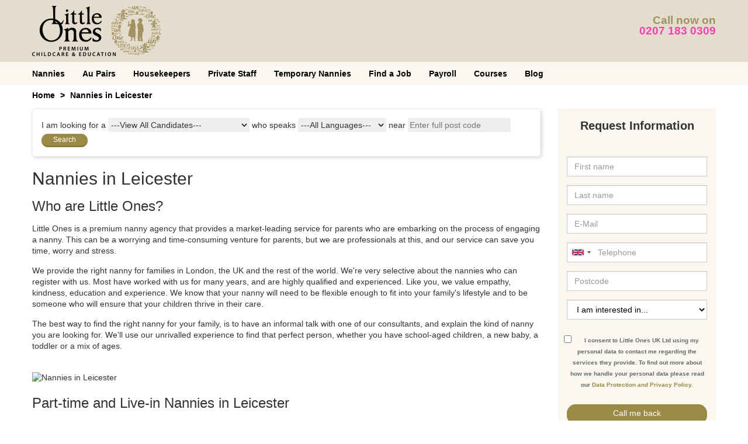

--- FILE ---
content_type: text/html; charset=utf-8
request_url: https://www.google.com/recaptcha/api2/anchor?ar=1&k=6LedxqAUAAAAAF3agErIGKmMddDxFqcGKxqBJKLg&co=aHR0cHM6Ly9saXR0bGVvbmVzbG9uZG9uLmNvLnVrOjQ0Mw..&hl=en&v=PoyoqOPhxBO7pBk68S4YbpHZ&size=invisible&anchor-ms=20000&execute-ms=30000&cb=ybnqlnxkt5pn
body_size: 48684
content:
<!DOCTYPE HTML><html dir="ltr" lang="en"><head><meta http-equiv="Content-Type" content="text/html; charset=UTF-8">
<meta http-equiv="X-UA-Compatible" content="IE=edge">
<title>reCAPTCHA</title>
<style type="text/css">
/* cyrillic-ext */
@font-face {
  font-family: 'Roboto';
  font-style: normal;
  font-weight: 400;
  font-stretch: 100%;
  src: url(//fonts.gstatic.com/s/roboto/v48/KFO7CnqEu92Fr1ME7kSn66aGLdTylUAMa3GUBHMdazTgWw.woff2) format('woff2');
  unicode-range: U+0460-052F, U+1C80-1C8A, U+20B4, U+2DE0-2DFF, U+A640-A69F, U+FE2E-FE2F;
}
/* cyrillic */
@font-face {
  font-family: 'Roboto';
  font-style: normal;
  font-weight: 400;
  font-stretch: 100%;
  src: url(//fonts.gstatic.com/s/roboto/v48/KFO7CnqEu92Fr1ME7kSn66aGLdTylUAMa3iUBHMdazTgWw.woff2) format('woff2');
  unicode-range: U+0301, U+0400-045F, U+0490-0491, U+04B0-04B1, U+2116;
}
/* greek-ext */
@font-face {
  font-family: 'Roboto';
  font-style: normal;
  font-weight: 400;
  font-stretch: 100%;
  src: url(//fonts.gstatic.com/s/roboto/v48/KFO7CnqEu92Fr1ME7kSn66aGLdTylUAMa3CUBHMdazTgWw.woff2) format('woff2');
  unicode-range: U+1F00-1FFF;
}
/* greek */
@font-face {
  font-family: 'Roboto';
  font-style: normal;
  font-weight: 400;
  font-stretch: 100%;
  src: url(//fonts.gstatic.com/s/roboto/v48/KFO7CnqEu92Fr1ME7kSn66aGLdTylUAMa3-UBHMdazTgWw.woff2) format('woff2');
  unicode-range: U+0370-0377, U+037A-037F, U+0384-038A, U+038C, U+038E-03A1, U+03A3-03FF;
}
/* math */
@font-face {
  font-family: 'Roboto';
  font-style: normal;
  font-weight: 400;
  font-stretch: 100%;
  src: url(//fonts.gstatic.com/s/roboto/v48/KFO7CnqEu92Fr1ME7kSn66aGLdTylUAMawCUBHMdazTgWw.woff2) format('woff2');
  unicode-range: U+0302-0303, U+0305, U+0307-0308, U+0310, U+0312, U+0315, U+031A, U+0326-0327, U+032C, U+032F-0330, U+0332-0333, U+0338, U+033A, U+0346, U+034D, U+0391-03A1, U+03A3-03A9, U+03B1-03C9, U+03D1, U+03D5-03D6, U+03F0-03F1, U+03F4-03F5, U+2016-2017, U+2034-2038, U+203C, U+2040, U+2043, U+2047, U+2050, U+2057, U+205F, U+2070-2071, U+2074-208E, U+2090-209C, U+20D0-20DC, U+20E1, U+20E5-20EF, U+2100-2112, U+2114-2115, U+2117-2121, U+2123-214F, U+2190, U+2192, U+2194-21AE, U+21B0-21E5, U+21F1-21F2, U+21F4-2211, U+2213-2214, U+2216-22FF, U+2308-230B, U+2310, U+2319, U+231C-2321, U+2336-237A, U+237C, U+2395, U+239B-23B7, U+23D0, U+23DC-23E1, U+2474-2475, U+25AF, U+25B3, U+25B7, U+25BD, U+25C1, U+25CA, U+25CC, U+25FB, U+266D-266F, U+27C0-27FF, U+2900-2AFF, U+2B0E-2B11, U+2B30-2B4C, U+2BFE, U+3030, U+FF5B, U+FF5D, U+1D400-1D7FF, U+1EE00-1EEFF;
}
/* symbols */
@font-face {
  font-family: 'Roboto';
  font-style: normal;
  font-weight: 400;
  font-stretch: 100%;
  src: url(//fonts.gstatic.com/s/roboto/v48/KFO7CnqEu92Fr1ME7kSn66aGLdTylUAMaxKUBHMdazTgWw.woff2) format('woff2');
  unicode-range: U+0001-000C, U+000E-001F, U+007F-009F, U+20DD-20E0, U+20E2-20E4, U+2150-218F, U+2190, U+2192, U+2194-2199, U+21AF, U+21E6-21F0, U+21F3, U+2218-2219, U+2299, U+22C4-22C6, U+2300-243F, U+2440-244A, U+2460-24FF, U+25A0-27BF, U+2800-28FF, U+2921-2922, U+2981, U+29BF, U+29EB, U+2B00-2BFF, U+4DC0-4DFF, U+FFF9-FFFB, U+10140-1018E, U+10190-1019C, U+101A0, U+101D0-101FD, U+102E0-102FB, U+10E60-10E7E, U+1D2C0-1D2D3, U+1D2E0-1D37F, U+1F000-1F0FF, U+1F100-1F1AD, U+1F1E6-1F1FF, U+1F30D-1F30F, U+1F315, U+1F31C, U+1F31E, U+1F320-1F32C, U+1F336, U+1F378, U+1F37D, U+1F382, U+1F393-1F39F, U+1F3A7-1F3A8, U+1F3AC-1F3AF, U+1F3C2, U+1F3C4-1F3C6, U+1F3CA-1F3CE, U+1F3D4-1F3E0, U+1F3ED, U+1F3F1-1F3F3, U+1F3F5-1F3F7, U+1F408, U+1F415, U+1F41F, U+1F426, U+1F43F, U+1F441-1F442, U+1F444, U+1F446-1F449, U+1F44C-1F44E, U+1F453, U+1F46A, U+1F47D, U+1F4A3, U+1F4B0, U+1F4B3, U+1F4B9, U+1F4BB, U+1F4BF, U+1F4C8-1F4CB, U+1F4D6, U+1F4DA, U+1F4DF, U+1F4E3-1F4E6, U+1F4EA-1F4ED, U+1F4F7, U+1F4F9-1F4FB, U+1F4FD-1F4FE, U+1F503, U+1F507-1F50B, U+1F50D, U+1F512-1F513, U+1F53E-1F54A, U+1F54F-1F5FA, U+1F610, U+1F650-1F67F, U+1F687, U+1F68D, U+1F691, U+1F694, U+1F698, U+1F6AD, U+1F6B2, U+1F6B9-1F6BA, U+1F6BC, U+1F6C6-1F6CF, U+1F6D3-1F6D7, U+1F6E0-1F6EA, U+1F6F0-1F6F3, U+1F6F7-1F6FC, U+1F700-1F7FF, U+1F800-1F80B, U+1F810-1F847, U+1F850-1F859, U+1F860-1F887, U+1F890-1F8AD, U+1F8B0-1F8BB, U+1F8C0-1F8C1, U+1F900-1F90B, U+1F93B, U+1F946, U+1F984, U+1F996, U+1F9E9, U+1FA00-1FA6F, U+1FA70-1FA7C, U+1FA80-1FA89, U+1FA8F-1FAC6, U+1FACE-1FADC, U+1FADF-1FAE9, U+1FAF0-1FAF8, U+1FB00-1FBFF;
}
/* vietnamese */
@font-face {
  font-family: 'Roboto';
  font-style: normal;
  font-weight: 400;
  font-stretch: 100%;
  src: url(//fonts.gstatic.com/s/roboto/v48/KFO7CnqEu92Fr1ME7kSn66aGLdTylUAMa3OUBHMdazTgWw.woff2) format('woff2');
  unicode-range: U+0102-0103, U+0110-0111, U+0128-0129, U+0168-0169, U+01A0-01A1, U+01AF-01B0, U+0300-0301, U+0303-0304, U+0308-0309, U+0323, U+0329, U+1EA0-1EF9, U+20AB;
}
/* latin-ext */
@font-face {
  font-family: 'Roboto';
  font-style: normal;
  font-weight: 400;
  font-stretch: 100%;
  src: url(//fonts.gstatic.com/s/roboto/v48/KFO7CnqEu92Fr1ME7kSn66aGLdTylUAMa3KUBHMdazTgWw.woff2) format('woff2');
  unicode-range: U+0100-02BA, U+02BD-02C5, U+02C7-02CC, U+02CE-02D7, U+02DD-02FF, U+0304, U+0308, U+0329, U+1D00-1DBF, U+1E00-1E9F, U+1EF2-1EFF, U+2020, U+20A0-20AB, U+20AD-20C0, U+2113, U+2C60-2C7F, U+A720-A7FF;
}
/* latin */
@font-face {
  font-family: 'Roboto';
  font-style: normal;
  font-weight: 400;
  font-stretch: 100%;
  src: url(//fonts.gstatic.com/s/roboto/v48/KFO7CnqEu92Fr1ME7kSn66aGLdTylUAMa3yUBHMdazQ.woff2) format('woff2');
  unicode-range: U+0000-00FF, U+0131, U+0152-0153, U+02BB-02BC, U+02C6, U+02DA, U+02DC, U+0304, U+0308, U+0329, U+2000-206F, U+20AC, U+2122, U+2191, U+2193, U+2212, U+2215, U+FEFF, U+FFFD;
}
/* cyrillic-ext */
@font-face {
  font-family: 'Roboto';
  font-style: normal;
  font-weight: 500;
  font-stretch: 100%;
  src: url(//fonts.gstatic.com/s/roboto/v48/KFO7CnqEu92Fr1ME7kSn66aGLdTylUAMa3GUBHMdazTgWw.woff2) format('woff2');
  unicode-range: U+0460-052F, U+1C80-1C8A, U+20B4, U+2DE0-2DFF, U+A640-A69F, U+FE2E-FE2F;
}
/* cyrillic */
@font-face {
  font-family: 'Roboto';
  font-style: normal;
  font-weight: 500;
  font-stretch: 100%;
  src: url(//fonts.gstatic.com/s/roboto/v48/KFO7CnqEu92Fr1ME7kSn66aGLdTylUAMa3iUBHMdazTgWw.woff2) format('woff2');
  unicode-range: U+0301, U+0400-045F, U+0490-0491, U+04B0-04B1, U+2116;
}
/* greek-ext */
@font-face {
  font-family: 'Roboto';
  font-style: normal;
  font-weight: 500;
  font-stretch: 100%;
  src: url(//fonts.gstatic.com/s/roboto/v48/KFO7CnqEu92Fr1ME7kSn66aGLdTylUAMa3CUBHMdazTgWw.woff2) format('woff2');
  unicode-range: U+1F00-1FFF;
}
/* greek */
@font-face {
  font-family: 'Roboto';
  font-style: normal;
  font-weight: 500;
  font-stretch: 100%;
  src: url(//fonts.gstatic.com/s/roboto/v48/KFO7CnqEu92Fr1ME7kSn66aGLdTylUAMa3-UBHMdazTgWw.woff2) format('woff2');
  unicode-range: U+0370-0377, U+037A-037F, U+0384-038A, U+038C, U+038E-03A1, U+03A3-03FF;
}
/* math */
@font-face {
  font-family: 'Roboto';
  font-style: normal;
  font-weight: 500;
  font-stretch: 100%;
  src: url(//fonts.gstatic.com/s/roboto/v48/KFO7CnqEu92Fr1ME7kSn66aGLdTylUAMawCUBHMdazTgWw.woff2) format('woff2');
  unicode-range: U+0302-0303, U+0305, U+0307-0308, U+0310, U+0312, U+0315, U+031A, U+0326-0327, U+032C, U+032F-0330, U+0332-0333, U+0338, U+033A, U+0346, U+034D, U+0391-03A1, U+03A3-03A9, U+03B1-03C9, U+03D1, U+03D5-03D6, U+03F0-03F1, U+03F4-03F5, U+2016-2017, U+2034-2038, U+203C, U+2040, U+2043, U+2047, U+2050, U+2057, U+205F, U+2070-2071, U+2074-208E, U+2090-209C, U+20D0-20DC, U+20E1, U+20E5-20EF, U+2100-2112, U+2114-2115, U+2117-2121, U+2123-214F, U+2190, U+2192, U+2194-21AE, U+21B0-21E5, U+21F1-21F2, U+21F4-2211, U+2213-2214, U+2216-22FF, U+2308-230B, U+2310, U+2319, U+231C-2321, U+2336-237A, U+237C, U+2395, U+239B-23B7, U+23D0, U+23DC-23E1, U+2474-2475, U+25AF, U+25B3, U+25B7, U+25BD, U+25C1, U+25CA, U+25CC, U+25FB, U+266D-266F, U+27C0-27FF, U+2900-2AFF, U+2B0E-2B11, U+2B30-2B4C, U+2BFE, U+3030, U+FF5B, U+FF5D, U+1D400-1D7FF, U+1EE00-1EEFF;
}
/* symbols */
@font-face {
  font-family: 'Roboto';
  font-style: normal;
  font-weight: 500;
  font-stretch: 100%;
  src: url(//fonts.gstatic.com/s/roboto/v48/KFO7CnqEu92Fr1ME7kSn66aGLdTylUAMaxKUBHMdazTgWw.woff2) format('woff2');
  unicode-range: U+0001-000C, U+000E-001F, U+007F-009F, U+20DD-20E0, U+20E2-20E4, U+2150-218F, U+2190, U+2192, U+2194-2199, U+21AF, U+21E6-21F0, U+21F3, U+2218-2219, U+2299, U+22C4-22C6, U+2300-243F, U+2440-244A, U+2460-24FF, U+25A0-27BF, U+2800-28FF, U+2921-2922, U+2981, U+29BF, U+29EB, U+2B00-2BFF, U+4DC0-4DFF, U+FFF9-FFFB, U+10140-1018E, U+10190-1019C, U+101A0, U+101D0-101FD, U+102E0-102FB, U+10E60-10E7E, U+1D2C0-1D2D3, U+1D2E0-1D37F, U+1F000-1F0FF, U+1F100-1F1AD, U+1F1E6-1F1FF, U+1F30D-1F30F, U+1F315, U+1F31C, U+1F31E, U+1F320-1F32C, U+1F336, U+1F378, U+1F37D, U+1F382, U+1F393-1F39F, U+1F3A7-1F3A8, U+1F3AC-1F3AF, U+1F3C2, U+1F3C4-1F3C6, U+1F3CA-1F3CE, U+1F3D4-1F3E0, U+1F3ED, U+1F3F1-1F3F3, U+1F3F5-1F3F7, U+1F408, U+1F415, U+1F41F, U+1F426, U+1F43F, U+1F441-1F442, U+1F444, U+1F446-1F449, U+1F44C-1F44E, U+1F453, U+1F46A, U+1F47D, U+1F4A3, U+1F4B0, U+1F4B3, U+1F4B9, U+1F4BB, U+1F4BF, U+1F4C8-1F4CB, U+1F4D6, U+1F4DA, U+1F4DF, U+1F4E3-1F4E6, U+1F4EA-1F4ED, U+1F4F7, U+1F4F9-1F4FB, U+1F4FD-1F4FE, U+1F503, U+1F507-1F50B, U+1F50D, U+1F512-1F513, U+1F53E-1F54A, U+1F54F-1F5FA, U+1F610, U+1F650-1F67F, U+1F687, U+1F68D, U+1F691, U+1F694, U+1F698, U+1F6AD, U+1F6B2, U+1F6B9-1F6BA, U+1F6BC, U+1F6C6-1F6CF, U+1F6D3-1F6D7, U+1F6E0-1F6EA, U+1F6F0-1F6F3, U+1F6F7-1F6FC, U+1F700-1F7FF, U+1F800-1F80B, U+1F810-1F847, U+1F850-1F859, U+1F860-1F887, U+1F890-1F8AD, U+1F8B0-1F8BB, U+1F8C0-1F8C1, U+1F900-1F90B, U+1F93B, U+1F946, U+1F984, U+1F996, U+1F9E9, U+1FA00-1FA6F, U+1FA70-1FA7C, U+1FA80-1FA89, U+1FA8F-1FAC6, U+1FACE-1FADC, U+1FADF-1FAE9, U+1FAF0-1FAF8, U+1FB00-1FBFF;
}
/* vietnamese */
@font-face {
  font-family: 'Roboto';
  font-style: normal;
  font-weight: 500;
  font-stretch: 100%;
  src: url(//fonts.gstatic.com/s/roboto/v48/KFO7CnqEu92Fr1ME7kSn66aGLdTylUAMa3OUBHMdazTgWw.woff2) format('woff2');
  unicode-range: U+0102-0103, U+0110-0111, U+0128-0129, U+0168-0169, U+01A0-01A1, U+01AF-01B0, U+0300-0301, U+0303-0304, U+0308-0309, U+0323, U+0329, U+1EA0-1EF9, U+20AB;
}
/* latin-ext */
@font-face {
  font-family: 'Roboto';
  font-style: normal;
  font-weight: 500;
  font-stretch: 100%;
  src: url(//fonts.gstatic.com/s/roboto/v48/KFO7CnqEu92Fr1ME7kSn66aGLdTylUAMa3KUBHMdazTgWw.woff2) format('woff2');
  unicode-range: U+0100-02BA, U+02BD-02C5, U+02C7-02CC, U+02CE-02D7, U+02DD-02FF, U+0304, U+0308, U+0329, U+1D00-1DBF, U+1E00-1E9F, U+1EF2-1EFF, U+2020, U+20A0-20AB, U+20AD-20C0, U+2113, U+2C60-2C7F, U+A720-A7FF;
}
/* latin */
@font-face {
  font-family: 'Roboto';
  font-style: normal;
  font-weight: 500;
  font-stretch: 100%;
  src: url(//fonts.gstatic.com/s/roboto/v48/KFO7CnqEu92Fr1ME7kSn66aGLdTylUAMa3yUBHMdazQ.woff2) format('woff2');
  unicode-range: U+0000-00FF, U+0131, U+0152-0153, U+02BB-02BC, U+02C6, U+02DA, U+02DC, U+0304, U+0308, U+0329, U+2000-206F, U+20AC, U+2122, U+2191, U+2193, U+2212, U+2215, U+FEFF, U+FFFD;
}
/* cyrillic-ext */
@font-face {
  font-family: 'Roboto';
  font-style: normal;
  font-weight: 900;
  font-stretch: 100%;
  src: url(//fonts.gstatic.com/s/roboto/v48/KFO7CnqEu92Fr1ME7kSn66aGLdTylUAMa3GUBHMdazTgWw.woff2) format('woff2');
  unicode-range: U+0460-052F, U+1C80-1C8A, U+20B4, U+2DE0-2DFF, U+A640-A69F, U+FE2E-FE2F;
}
/* cyrillic */
@font-face {
  font-family: 'Roboto';
  font-style: normal;
  font-weight: 900;
  font-stretch: 100%;
  src: url(//fonts.gstatic.com/s/roboto/v48/KFO7CnqEu92Fr1ME7kSn66aGLdTylUAMa3iUBHMdazTgWw.woff2) format('woff2');
  unicode-range: U+0301, U+0400-045F, U+0490-0491, U+04B0-04B1, U+2116;
}
/* greek-ext */
@font-face {
  font-family: 'Roboto';
  font-style: normal;
  font-weight: 900;
  font-stretch: 100%;
  src: url(//fonts.gstatic.com/s/roboto/v48/KFO7CnqEu92Fr1ME7kSn66aGLdTylUAMa3CUBHMdazTgWw.woff2) format('woff2');
  unicode-range: U+1F00-1FFF;
}
/* greek */
@font-face {
  font-family: 'Roboto';
  font-style: normal;
  font-weight: 900;
  font-stretch: 100%;
  src: url(//fonts.gstatic.com/s/roboto/v48/KFO7CnqEu92Fr1ME7kSn66aGLdTylUAMa3-UBHMdazTgWw.woff2) format('woff2');
  unicode-range: U+0370-0377, U+037A-037F, U+0384-038A, U+038C, U+038E-03A1, U+03A3-03FF;
}
/* math */
@font-face {
  font-family: 'Roboto';
  font-style: normal;
  font-weight: 900;
  font-stretch: 100%;
  src: url(//fonts.gstatic.com/s/roboto/v48/KFO7CnqEu92Fr1ME7kSn66aGLdTylUAMawCUBHMdazTgWw.woff2) format('woff2');
  unicode-range: U+0302-0303, U+0305, U+0307-0308, U+0310, U+0312, U+0315, U+031A, U+0326-0327, U+032C, U+032F-0330, U+0332-0333, U+0338, U+033A, U+0346, U+034D, U+0391-03A1, U+03A3-03A9, U+03B1-03C9, U+03D1, U+03D5-03D6, U+03F0-03F1, U+03F4-03F5, U+2016-2017, U+2034-2038, U+203C, U+2040, U+2043, U+2047, U+2050, U+2057, U+205F, U+2070-2071, U+2074-208E, U+2090-209C, U+20D0-20DC, U+20E1, U+20E5-20EF, U+2100-2112, U+2114-2115, U+2117-2121, U+2123-214F, U+2190, U+2192, U+2194-21AE, U+21B0-21E5, U+21F1-21F2, U+21F4-2211, U+2213-2214, U+2216-22FF, U+2308-230B, U+2310, U+2319, U+231C-2321, U+2336-237A, U+237C, U+2395, U+239B-23B7, U+23D0, U+23DC-23E1, U+2474-2475, U+25AF, U+25B3, U+25B7, U+25BD, U+25C1, U+25CA, U+25CC, U+25FB, U+266D-266F, U+27C0-27FF, U+2900-2AFF, U+2B0E-2B11, U+2B30-2B4C, U+2BFE, U+3030, U+FF5B, U+FF5D, U+1D400-1D7FF, U+1EE00-1EEFF;
}
/* symbols */
@font-face {
  font-family: 'Roboto';
  font-style: normal;
  font-weight: 900;
  font-stretch: 100%;
  src: url(//fonts.gstatic.com/s/roboto/v48/KFO7CnqEu92Fr1ME7kSn66aGLdTylUAMaxKUBHMdazTgWw.woff2) format('woff2');
  unicode-range: U+0001-000C, U+000E-001F, U+007F-009F, U+20DD-20E0, U+20E2-20E4, U+2150-218F, U+2190, U+2192, U+2194-2199, U+21AF, U+21E6-21F0, U+21F3, U+2218-2219, U+2299, U+22C4-22C6, U+2300-243F, U+2440-244A, U+2460-24FF, U+25A0-27BF, U+2800-28FF, U+2921-2922, U+2981, U+29BF, U+29EB, U+2B00-2BFF, U+4DC0-4DFF, U+FFF9-FFFB, U+10140-1018E, U+10190-1019C, U+101A0, U+101D0-101FD, U+102E0-102FB, U+10E60-10E7E, U+1D2C0-1D2D3, U+1D2E0-1D37F, U+1F000-1F0FF, U+1F100-1F1AD, U+1F1E6-1F1FF, U+1F30D-1F30F, U+1F315, U+1F31C, U+1F31E, U+1F320-1F32C, U+1F336, U+1F378, U+1F37D, U+1F382, U+1F393-1F39F, U+1F3A7-1F3A8, U+1F3AC-1F3AF, U+1F3C2, U+1F3C4-1F3C6, U+1F3CA-1F3CE, U+1F3D4-1F3E0, U+1F3ED, U+1F3F1-1F3F3, U+1F3F5-1F3F7, U+1F408, U+1F415, U+1F41F, U+1F426, U+1F43F, U+1F441-1F442, U+1F444, U+1F446-1F449, U+1F44C-1F44E, U+1F453, U+1F46A, U+1F47D, U+1F4A3, U+1F4B0, U+1F4B3, U+1F4B9, U+1F4BB, U+1F4BF, U+1F4C8-1F4CB, U+1F4D6, U+1F4DA, U+1F4DF, U+1F4E3-1F4E6, U+1F4EA-1F4ED, U+1F4F7, U+1F4F9-1F4FB, U+1F4FD-1F4FE, U+1F503, U+1F507-1F50B, U+1F50D, U+1F512-1F513, U+1F53E-1F54A, U+1F54F-1F5FA, U+1F610, U+1F650-1F67F, U+1F687, U+1F68D, U+1F691, U+1F694, U+1F698, U+1F6AD, U+1F6B2, U+1F6B9-1F6BA, U+1F6BC, U+1F6C6-1F6CF, U+1F6D3-1F6D7, U+1F6E0-1F6EA, U+1F6F0-1F6F3, U+1F6F7-1F6FC, U+1F700-1F7FF, U+1F800-1F80B, U+1F810-1F847, U+1F850-1F859, U+1F860-1F887, U+1F890-1F8AD, U+1F8B0-1F8BB, U+1F8C0-1F8C1, U+1F900-1F90B, U+1F93B, U+1F946, U+1F984, U+1F996, U+1F9E9, U+1FA00-1FA6F, U+1FA70-1FA7C, U+1FA80-1FA89, U+1FA8F-1FAC6, U+1FACE-1FADC, U+1FADF-1FAE9, U+1FAF0-1FAF8, U+1FB00-1FBFF;
}
/* vietnamese */
@font-face {
  font-family: 'Roboto';
  font-style: normal;
  font-weight: 900;
  font-stretch: 100%;
  src: url(//fonts.gstatic.com/s/roboto/v48/KFO7CnqEu92Fr1ME7kSn66aGLdTylUAMa3OUBHMdazTgWw.woff2) format('woff2');
  unicode-range: U+0102-0103, U+0110-0111, U+0128-0129, U+0168-0169, U+01A0-01A1, U+01AF-01B0, U+0300-0301, U+0303-0304, U+0308-0309, U+0323, U+0329, U+1EA0-1EF9, U+20AB;
}
/* latin-ext */
@font-face {
  font-family: 'Roboto';
  font-style: normal;
  font-weight: 900;
  font-stretch: 100%;
  src: url(//fonts.gstatic.com/s/roboto/v48/KFO7CnqEu92Fr1ME7kSn66aGLdTylUAMa3KUBHMdazTgWw.woff2) format('woff2');
  unicode-range: U+0100-02BA, U+02BD-02C5, U+02C7-02CC, U+02CE-02D7, U+02DD-02FF, U+0304, U+0308, U+0329, U+1D00-1DBF, U+1E00-1E9F, U+1EF2-1EFF, U+2020, U+20A0-20AB, U+20AD-20C0, U+2113, U+2C60-2C7F, U+A720-A7FF;
}
/* latin */
@font-face {
  font-family: 'Roboto';
  font-style: normal;
  font-weight: 900;
  font-stretch: 100%;
  src: url(//fonts.gstatic.com/s/roboto/v48/KFO7CnqEu92Fr1ME7kSn66aGLdTylUAMa3yUBHMdazQ.woff2) format('woff2');
  unicode-range: U+0000-00FF, U+0131, U+0152-0153, U+02BB-02BC, U+02C6, U+02DA, U+02DC, U+0304, U+0308, U+0329, U+2000-206F, U+20AC, U+2122, U+2191, U+2193, U+2212, U+2215, U+FEFF, U+FFFD;
}

</style>
<link rel="stylesheet" type="text/css" href="https://www.gstatic.com/recaptcha/releases/PoyoqOPhxBO7pBk68S4YbpHZ/styles__ltr.css">
<script nonce="eDkpLcvgz2xnm8vBBEnu3g" type="text/javascript">window['__recaptcha_api'] = 'https://www.google.com/recaptcha/api2/';</script>
<script type="text/javascript" src="https://www.gstatic.com/recaptcha/releases/PoyoqOPhxBO7pBk68S4YbpHZ/recaptcha__en.js" nonce="eDkpLcvgz2xnm8vBBEnu3g">
      
    </script></head>
<body><div id="rc-anchor-alert" class="rc-anchor-alert"></div>
<input type="hidden" id="recaptcha-token" value="[base64]">
<script type="text/javascript" nonce="eDkpLcvgz2xnm8vBBEnu3g">
      recaptcha.anchor.Main.init("[\x22ainput\x22,[\x22bgdata\x22,\x22\x22,\[base64]/[base64]/[base64]/[base64]/[base64]/[base64]/[base64]/[base64]/[base64]/[base64]\\u003d\x22,\[base64]\x22,\x22w4zCisOgbMOlHQPDr3Zwwo/CssKHc2RWw6XCsnYHw6zCkkbDp8KpwoAJKcKDwopYT8OIBgnDowN0woVAw4o/[base64]/[base64]/w73CmnbCmsKPYcKPw5EGFsKiwovDo17DmibCisK8wpDCqwXDosKLQ8O4w6fChW8oFsK7wqF/YsO/dC9kSMK2w6olwrR+w73Dm3Q+wobDkk1Vd3cAPMKxDhYOCFTDhnZMXytoJCc3dCXDlQHDsRHCjBTCpMKgOyHDoj3Do0NRw5HDkT0mwoc/[base64]/DlXFNecOpwrIrw79iKcOBZcKZwo3DksKFZmHCtx7CtUDDlcOcLcK0wpEgEDrCoirCssOLwpbCjcKPw7jCvkPClMOSwo3DgcO3wrbCu8OsH8KXcHc1KDPCiMONw5vDvT90RBxjCMOcLSM7wq/Dlw3DmsOCwojDicOdw6LDrhLDox8Aw7bCpQbDh3sZw7TCnMKJQ8KJw5LDscO4w58ewqxIw4/[base64]/CjDs0wqzCr8OAw6hhKsONw5Jlw7nCksKAwq5kwpgbHS5zccKBw4JAwqV9XUzDm8KDDDESw546L2zCtsOpw5xRT8OFwqvCjjM9wqV3w5/CvnvDhldLw7rDqzYeIkBELXxeb8KDw7AUw5MxdcOUwocEwrprTynCt8Kgw79pw79cM8Ouw4vDhWw5wo/DjkvDtj19EUUOw40QbcKiGsOiw7M5w5NxAcKzw5DCvGPDhBHCkcOsw5zCk8K7bUDDoyDCsgUpwp1bw44cKVcjwpTCucOeLVN9IcO8wq5Za3sEwrYIBC/[base64]/[base64]/CusO2woBiw6LDnMOTw7/[base64]/WsOhUDc2IcOlSR5QN8O2w5QPw7vCgD7DgRPCuyt0LlMgesKLw5TDg8KyZxnDnMKEO8KdNcOVwqHDhTgRazJ8wp/DhMKbwq1Iw7PDt2jDrVXDnVsww7PCrm3ChjLCvWs8w4gsHX91wpTDpBjDvsO2w5TCtQbDsMOmNsOvEsKkw4Uif0EPwroywp49FgvDlC3DkGLCjwvDrXPCpMK6d8OOw7Mbw43DskDDuMOhwrhVw5XCvcOJFkwSBsOmMcKfwoA1wq8Mw5AYHGPDtjfDq8OiX1/CocOfRWVIw7phRsKWw7YPw744Ym0sw5vChDXDnRLCoMOCPsO7XlXCnm8/eMObw4fDhcOOwqPChjJYGCvDj1XCuMOaw7vDpSPClh3CgMK0RjnCsWvDk1jCiGTDjkHDqsOcwrEac8KkcW/[base64]/[base64]/DtsKxwrldYRfCi8KjwrTDrH7DqXnDn3lTw7fCucKXLcODQcKlflrCt8OCYcOLwrjChxTCoRRpwrLCqMKxw4LCmm/Cm1nDo8OHC8KwMGBlasKxw6XDncKuwpsMw6LDm8KjJcOMw7hww58QeXnDmsO0w68/UDR2wpJAaBfCtSPCrxzClA0Kw7EdS8OwwqzDvRYWwpdqNXbDtCXCgMO9Fk97w54CS8K3wqE/[base64]/[base64]/DhzXCqcK5w4sAwoBiDcONPS/Cmhd0w6zCssO/wpLCkzXCvFsHQ8KBf8KGeMOoaMKEBx7CqyE4Ey4bUH/[base64]/ClVxxIsOKw4fDtMO5w7/DnGAEw6V+PMKLw7IJGDrDjTVrMVRpw7gRwpQjb8O7JBlnMMK/WVPCkk4rQsKFw6QEwqLDrMOhN8KFwrPCg8K8wqlmKG7CjcOBwp7CvHzClE4qwrUww5Jqw4vDrnXCm8OkGcOqwrYRC8OqSsKlwq07CMOfw6x1w7vDksK9wrLCjC7CugdncMOhw7oCCDjCqcK/[base64]/Domk2TcKhw49iwpooBgXDosO8AGLDtlQJZ8KlOH3DpHLCmVDDtS8VHsKsJsKxw7XDksK2w6nCsMK1SsKnw5/CjgfDuzzDkiVXwpdLw6I+wpxbI8Kqw6vCjcKSL8KPwrbCpy3DgcKmbcOjwrTDv8O4w7jDmsKyw5x4wqg5w5FBTHfCtCDDmi4zcMKKTsKjRMKvw7jDuVpjw7BMXS/Cljwjw5kaSirDl8KHwpzDhcOHwo/DkS9Ow7rCmcOhF8OXw7dww5E0O8KTw51uNsKHwrHDvEbCucKWw47DmCFlOsKbw4IeYgbDpMKuUVrDusO2Q0JPfHnDkAzClBdzw5ACZ8KcSsOPw6HDi8K3D1bDmMOUwo3Dg8Ogw7Rxw7xod8KWwprCkcK8w6HDhQ7Cl8OdJh5Xdn3CjMO/wpl/WioRwoHDtmsvQ8Kyw4NAQcKmaBXCoy3Cq13DgGk0UTbDh8OKwpBJIcOeES3CvcKeF3N2wr7DgMKawrPDqHHDi2h4w4UuMcKXOMOXURcvwoTCsS3DnMOCNEDDpHEJwoXDosKnw58YJcK/fFDCjsOpXmrCjzRyf8OgN8OBw5bDmcKHRcK9McOSBWV0wrvCjMK5wp3Dq8KjJibDo8Odw4l8OsK3w47DqMK1w5FvGhLClMKtDAsnCSHDhcOdw77ClMKwBGYdacKPPcOrwoAnwqE/cHPDi8OBwrsuwrbCsXrCpGPDkcOSVcOrODIZIsOhwoZ3wpDDtSrDicOBSMOcfznDhsKkLsKAw6oAUBJHFVpEbcOhUFTCuMOrUcOXw6fCqcK3OcO1wqV/wpjCo8Oaw5IEw6c6YcKvKytiw4pDWsOLw6N9wp1VwpjDncKEw5PCtCHCnsOmacKAMTNRLEFvasOEQcKzw4RcwpPDp8KUwrDCk8Kyw7rCoy1ZUh0WGgtmJF5/w6HDl8KlVcOCTTbCmU7DoMOiwpzDjzLDlsK3wrNXDz7DugtzwqFmJ8Oiw6lCw6h/M1DDpsOAVsOwwrsRZDQdwpbCtsOiMzXCt8Oyw5HDnw/DjcKaGnk8w65Tw4smMcO5wqRYF33Ch0Qjw78nGsKnJmjCjGDCoT/CkQVhEsKXa8KLS8OtecOqTcO7wpAoY28sZjvCpMOrbm7DmcKBw4XDkCnCn8O4w4t5Rx/DgjTCohVYwq4ldsKoXMO1wrNOCEtbbsKRwqViDMOgcFnDowzDpT0IKTR6RsKkwrs6V8KXwr5Fwp86w6bCpH1fwocVchPDisOzXsObH0TDkTxIInbDtDDCn8Occ8KKNwIIWn3DmsOJwpfDiQvCmSE8w7/CtnzCisKfwrnCqMOeLMOewpvDjcKeQ1EHI8KKwoHDoFN5wqjDkk/CscOiMxrDqw5vU1Frw7bCuW/Dk8Kgw4HCkD1pwrU2wohuwqkxL3LDki3CmcKKw5LDu8K1H8KBZXl6QizDisKfMRfDo3MvwrXCsjRiwoYwBF4/Ay1Kwq7DucKSLQ17w4rCqndUw4gGwp/Ck8OWYCLDjsOvwo7CjXHDoCpaw47Ci8K4C8Kewp/[base64]/[base64]/CnMKIw7NBwoXCvsOyHzwXUFZkwrfDp2YbMjLCqEZzwpnDhcOkw7M/KcONw5tUwroZwpkVYX/CisOtwpJudMKFwqEHbsK6woRFwrrCizxmFcKYwonCt8OWw4J2wr/DohTDvkIaLzInQg/DhMKiw4pnellEw5bDrsOcwrHCq1/Cn8KhA08uwp7DpE0XRsKKwovDs8OpT8OYPsKewo7DpWoCG3/Dg0XDtsKXwqjCikLDjcKLfSLCjsK8w7gcdU/CoHjDryzDmibCmC4tw6nCjk9zVRQcZcKaTiE/VxDCkcKRHncJWMOYJ8OlwqIbwrJBSsKlQXE3wqLCtcKEGSvDnsKNAcK+w6pTwpcUUBtEwq7CnhTDugZuwq91w5AREMKuwqFyYA3CtMK5fg8rw6LDncOYw5XDksO2w7fDsn/Dk0/CtUHDrTfDrsKKZDPDsTEhW8KBw7gtwqvCnGfDuMKrHUbDsFLDlMOfWcOwMcKGwoLCjUErw50+wo08E8K2woh/w6zDu2fDrMKxH2LCmiwEQcOKMlTDjFc+NWVpHsKuwq3CjsO3w4RYBkrCncKOZz5Ew4syOHbDoFjCg8K/esKbc8KyH8K4w4TCuk7DmQjCuMKDw6VxwotYFMKnwrXDtlvDg1DCpVrDpFTDqCnCn0bChHIEdGLDjH0raApdF8KzRhHDmcOxwpvCvsKZwrhkw7gpw7zDg0rCn0VXZ8KVfDcUdh3CosKtFzvDgMKOwq/DrhJnJ1fCtsKWwrxAU8KEwoEhwpsTPMOLLUx4bcOtw5E2HCU/w64pS8O2wrUswqh1EcOBbxTDi8Ofw5gfw4jCo8OAI8KawpFjFcKgSmXDuVrDjWzDmERVw6ZUQQVyBxrCiB4bacOQwo5awofCi8OUwpDDgnQELMOKGsOMWWUgLsOBw5oQwobDtzQUwpYYwo1JwrbCsBNLCTFxAcKjw4/DsBLClcKXwozCjg3CuH7DiGsfwr/DtRJwwpHDtzkrQcOwE04JO8OqdcOTHC7CoMOKTcOEwrvCicK5AQkQwqFGTEotw5pKwrnCkcKXw5HCkTfDgsOqwrZOTcOAF3XDmMO5byggwpLDgF7Dv8OofMKzdHwvMh/DtcKaw5nDiWTDpD3Dl8OBw6s/NMOBw6HCiT/CgwEuw7NVAMK3w7/CscKKw5TCo8OhZi/DlsOhGhnDpUsDBcO+wrJycH9bIBogw4dIwqIoanwywr/DusO6YEzCng4lZMO5QXfDucKkWMOewoEsAXDDgcKZekvCnsKkGU5VeMOcJ8K/G8K2worCg8OPw5UsW8OLGMOvw6sDN0XCj8KDcwLCgw1Xwp4Sw6BdGlDDkF5wwrUWZDrCs33DnsOYwpE0wrtkKcOlV8KOf8OwN8OZw4TDj8K8w6jChVJEw5EeKgBWTQlBIsKASsOaNsKPQsKIZwAgw6VDwp/CssOYLcKnIsKUwoVcR8KVwqAnw7zDjsOMwp9Yw6M1worDmB0xawbDpcO0VcKdwpXDsMOMM8KVXsOtAkLDo8KXwqTCjhtYwoPDr8KVF8O5w4gIKsOfw73CmgJxE18Zwq4eQGTDoghRw6DCk8O/w4NrwpvCi8OVwovCj8OBN1DCujTCvSPDv8O5w5gdcsOHUMKLwoo6NhbCijTCujgNw6MGFTzCi8O7w7vDtBZxBAhrwpFvwo5QwrxiNxXDvVnDtUZywrd0w71/w4Zxw4zDiGrDnMKsw6HDkMKXbTMCw4jCgSzDm8KPw6fCuRnCr00YSGdSw6jDmzrDmT98C8OaRsO3w68UNMO2w4nCscKDYMOENlx1NhwZVcKKacKfwopwNl/CkcOuwqAxNw5Zwp0GWlXCq1vDlH9mw7bDlsKEIjjCiyNzYMOhIcO0w5PDvyMCw6t1w6jCth1cLsO/[base64]/Ci8Kiw7fDtMKbw6/Cu8KveMO9w4/CkCDCvsKnwr8UYsKKYUgwwozDiMOuwpHCrhvDgm96w73Dv109w5VDw4LCs8OTKinCvMKew4VIwrfDnnYbfyzCmkvDlcKWw7bDocKRF8Kyw6ZEBsOZw4rCqcOTQlHDpgvCr3B6wonDmQLClsKKKBRDDG/CgcOWRsKXdl3CpHPCvsONwpwjwp3CgTXDvGZPw6fDgnfCni/DkcOuYcKRwo7DuWAYPTPDpWcHGMOoYMOQC3wmBX/DjUwYMX3CjTkFw4N+wovCmcOVacO0wq7CoMOVwonCmlZoMMK0aDHCtgwfwoHCgcOiflYtXcKtwrAVw5UuLA/[base64]/[base64]/[base64]/DjQ3DunVmVCHCm8KKw4TDpMO3Ci/[base64]/[base64]/[base64]/UkQ/w59xHjvChyBCwqFcHMODwq1uUMKmWwHCijkbwo0MwrfDg0BQw51WOsOJCXLCoAPDrmhMfxFLwqFxw4PCtUt2w5lww7lCBiPClMOQQcOowpnDjBMJXycxIkbDn8KNwqvCksKCwrdSQMOZR1dfwqzDnwFSw4/DgMKlNxLCp8K8wog4MFvCpBhUw70nwpXCgnQrTcO1PnRqw6wnBcKGwq4jw5prc8OlXMOPw4RCCw3DhF3CisKFMsObL8K3MsKHw7vClcKtw5ocw5fDtFwvw5TDjlHCmWdXw7M/dsKSDAPCtsO4wrjDg8O6fsKOXsKfSlgaw5V1wqxTDcONw4vClkDDih10DsK4G8K7wpLClsKvwqnCqMO5w4HCr8Kxa8KbNCJ2MMKQITTDusKXw41TVwpPJE3DqMKOwp/Dgx9Lw5Z5w4gDPQHCrcOGwo/CjsKNwpAcL8KWwqrCn33DtcKgRABSwoHCu0kHRMKuw7FIw5BhT8KdXFp5bRVqwpxNwqHCpz4nw7vCu8K4CErDqMKuwoLDvsO2w4TCncOpwpZgwrdXw7jDulBswq/DiHgdw5TDr8KMwpI5w7/CsxYBwo7CtWbDh8KSwqwlwpAfaMO2DXN7wpzDnzbCv3TDtQLDrFHCvcOdIVhWwos1w6HCmBHCssO2wogpwpZHfcOEwqnDncOFwrLChz13wpzDjMO8TyIhwpPCmB5+UhB/w7TCmWkFMHXDij/[base64]/w5rCr8Obwo8JScOWwp1gVS4Kwq0wwoQhCcK+wofDlXDDjsKnw6LDicOQM2Vtw5AWwpHCtcOwwrgZPcOjG2DDi8Kkwo/CiMOhw5HCui/[base64]/Dr0x8QsKJb8Kvw5zCsMOcDT9oen7Ch2xTworDgF0Pw5zDvGHDo3J3woZsDWjCusKpwpEMw5DDom5rHsKUM8KoOcK6NSlcEsK3WsKaw4QrehrDgU7CucKuaUpNEi9JwrAdCMK4w5pAw5/Dnm14wrHCiWnDmMKPw4DDrQXCjwjDowAiwqrDh2lxXcOqe3TCsBDDicOAw4ZiHRlow6soeMOEfsOCWlQ1akTCrVfCjsOZDcOcCMKKUlnCuMKeW8OxVHbCvVLClcK5KcOywp7CsxswakY6wr7Dk8O5w5HDksOpwoXChMO8Zw1Mw4jDnEjDtcK2wrwVcV/CgsKUfnhTw6vDpMKpw5l5w5rChCh2w5tTwo03YWPDolsbw5jDt8KsOsKOw7cfCg1JIgPDqsKdCgjCo8OxB2V4wrrCrnZ5w4vDncOtdsOVw4LCicO7U3sbM8Oqwr0zcsOIa1IkOsOBw7DClsOBw7LCpcKXPcKawoIZH8Kgw4/CqRXDscO+WWrDhV46wqVkwqTCrMOLwopDbiHDnsOiDiFQPXNGwofDnl1KwobCncKDCcOQDkN5w5I4PMK+w63CtsOvwr/[base64]/DosKHYsO/woYgTMKgwq4jw4XCvMO6w7lMAcK8CcOBZMO6w7p4w6hOw7sBw7DChQkUw6vCrcKtw5xGD8KwCyfCgcK+eg3CrGLDscONwpDCsSsCw47CvcOQUcO8TsO9wo0wa0x/[base64]/wrzCkivCs8Omw6oEecOgwqwkU8K4dsKhw4IKw4PCksKvcT/[base64]/DmFFwwroDw63CncOrwpY0EcKpw5zCuhPDjl/DoMK0wrZPQMOSw7sPw4jDkcKywqvCiDLCuSJaI8OYwqJfVsKBGcKWSSxqf3JkwpHDtMKrQWoAVcOmwoQyw5UnwpMdOSt7cjkSE8KgdcONwrjDvMKMwo7DpGnDpMKEPsKdPsOmLMKuw4LDgcONw7/CvirCjx0CJE1Md1bDhsOlYMOzIMKrHcK8wpEeOH56fjnCng3CjXVRw4bDtm5uKsOUwr7CksKMw4Zhw4Y3wqXDocKMwrHCpsOMKsOPw5bDk8OVw60WaC/CicKZw7jCosOAAHzDqsKZwr3Dp8KJBSDDhho+wotTOMOmwpvDnyRJw4MOWMKmU3g+TllQwovDlmwWFcOEN8Kte14uXDl7cMKfwrPCisOkK8OVPCxLWkzCmywKQTTCrMKcwr/DuUfDrVzDq8OUwrTCiB/Dhh/[base64]/[base64]/CqCFVEEPCi8OnwqLCtSvDu3IwGcKlw4U6F8KHwpB3w6TDhsOHAA5bw77Ctk/CnSfDvETCkRgicMKOLcOpwpB5w5/DnhwrwpnDscKQwoXCuDfCnFFWei3DhcKlw7Q/YEtKB8Oaw63DvCrCl28ARlrDkMOZw5zDl8O0GcOcwrTCiBccw49mZ30yfV/DjsOrU8Kzw6FUw6LCtQjDnyPCsG1+RMKsdFwjbmJfVMK4BMOnw4rCqD7DnMKRw6tCwonDlxvDkcOWesO5AsORCH1MbTg9w5UfV1bCoMKbU24Vw6rDo2NBWsOoeE7DkDfDpWcyAcOcFS/DgsOkwrPCsFQPwqfDrwtOPcOjbnMSX3rCjsKKwqBtRzrDgsKpw6zCm8Knw5pVworDvMKCw5nDk2DDicKFw5vDrw/CqsK4w4fDvMOHPGfDrcK5OcOYwoIcecKsRsOvSMKKI2ApwrYwDsOzTWXDgWTCnFjDlMOHOQrCvFjDtsOhw4nDnRjDnsOnwo5NLys8w7V8w4Ukw5PCkMK5DsOkIMK5fk7ChMK0V8KFfj1Tw5bDtcKDwoPCvcKqw7/[base64]/DlsOBesO9wovCqRxXIRnDg8Ojwo3CpnPDpXo7w5ZpHm/CmcKfwo4XacOLBsK/KFhLw4DDuFsMw6NEXErDksOaXGdnwqhLw6jClcOFw641wpXCqMOiZsK5w4UETQNwDSdVN8ObJsOpwpg+w4gvw591TMOpSilqNxsZw7rDtTTDkcOrCRQebWQVw5vDvkNZf0tlLkTDsW/CiiMAUXUuwrbDp33CoxJBW0QkdV1oMMK9w5YWUQrDrMKow6sSw50AfMOyWsK0BB5aIcOlwr5Hwp9+w6fCpsOPbsOSDFrDs8KqN8KYwr/CmxJvw7TDiVbCjzHCt8ODw7XDicOqwpAhw44ZDSk3woMjZiNLwr7DmMO6E8KUw5vCk8K7w60tGsKcPjgDw6EcBcK3w5Q+w61qZMK+w451w6sdwpjCn8OEBw3DsB7Ct8Oxw5zCuF1nNMOcw57DlAY0EHrDv0sLw7IaM8Ozw7tib3jDpcKCSxI4w6l7b8OJw4bDrMK/OcKccsKzw5XDuMKoczNrw6hBQsKIesOOwqLDknbCucOuw5/CthIycsOMPDjCvwEIw5htd3ZxwojCq0hhw7rCv8Omw74+XsK7wpHDsMK4HMKXwoXDl8ODwq3CujTCsndZR1HDp8KFCkF6woPDosKOwrdcw6jDj8Ouwo/CiFdICGUPw7k5wpbChT84w6MWw7IiwqzDpcO1WsKiUsOpwonCj8KBw4TCiXhnw6vClsOOBCACBMKtHhbDgyvCoyDCjsKuasKRw57CnsO6XwrDucK/wrMAfMKww6fDiQfCrMKUHi7DjF/CkhvDkXDDkcObw5YOw6nCuSzCoFkCwpEgw5ZKCcKMR8Oaw5ZcwqVswq3Cv3/DsT4rw67DkR/CuGrDjg0iwpbDncK4w5xhCCbDgRzDv8Obw44ewojDpsKbwo/DghvCgMOJwrnCscOew5AQBjLCgF3DgwIoPkPDikIJw48ew7DChjjCuWPCtsO0wqTCpiMOwpzCncOtwqYndcObwotiCVHDpmEoZMKDw5AWw6/CnMO4wqfDp8K0NSnDmsKOwrzCqQ3CusKAHsKEw4rCtsKBwoTCjz42OcKYRCpzw7xww69swoAQw7Vaw7nDtF4WT8OawrJuwolMGzQVwpnDhkjDqMKpw6vDpA7Dh8OMw43DicO6dWxlCEJmCGs4I8O8w6XDt8K2w79mHAdTP8KLw4U8QAjCvXVEUW7DggtrL1gOwo/Di8K8LxArw7Asw7QgwqHDjGfCsMK+CUbDrcOQw5RZwpYFwosrw4LCkixHY8K/PMKhw6RCw4UkWMOQTwIGL1XCsyvCrsO8w6HDoFt1w5XCr1rDmcODVW7CmcOxd8Ocwow2XmfCnXpSWw3DtMOQR8Oxw5sPwql+FThSw6HCtcK8PsKjwo8HwoDCssKCD8OCdCdxwqR9RMOUwovCoUvDscOHScOjDHHDm1Qtd8OKwoVdw5/DicOcdlwdElB9wpZAwqUUTMK7w60NwqvDsRxCw4PClgx9w5DCox4EF8Ojw7bDjcKIw6/[base64]/DrMKCwqvCkzADLwcLZzcgw55Jw5vDj1FZwqrDvBjChGDDi8OjCsOYOsKNwpxHT2bDqcK+LRLDsMOywpPDjjLDrEQawojCgygCwpTCpkfDpMOyw6YfwpbDjcO1w6B/[base64]/Cvz1/YivDsh7CqcK6w6rDpWhNwpRSw4YewrpDVsKHa8KIAgXDpsOrw6x8JzVZeMOtLz0HY8Kawp9pRcObC8O/[base64]/wqbDoMKTwopQQMOWwqVnSUgMcBDDgcOfE8OhfsK+RClvw7N6LcKDHX99woZLw4BAw6nCvMOqw5loMzLDisKvwpfDnwMEAkhfS8KUeEXCoMKdwp1zJ8KPXW8HGsKrDcOww55iKEopCcOzQG/CriHChsKBw4vCiMO3YMOlwqkOw6bDocKsGjzCksK3d8OnRRVTV8KjD2zCrEQVw7bDpx7Cjn3CqRDDhTTDtG4+wr/DohjDssOUNTE3EcKXwoRrw6snw5vDqCZmw64+L8KsfBjCscONBcO3bD7CmQ/CulYxCRhQCcOOM8Kdw5AVw65FXcOLwpLDknAvPwvDtsKiwp4GOsOcACPDvMKIwqHChMKXwoBowoM5a3hETHPCnAHCmkLDgHDDjMKBMsO4E8OaO33DjcOvXz3DolheSFPDk8K/HMORwrsnHl18SMOiS8KZwrIpSMKxw5LDmG4DHQLDtjFWwqwqwoPCpnrDjwlow4RvwqTCl37ClcKPE8KbwoTCkAsTwqnDlkg9X8O8aR0jw4ldwocAwoVOw6xvScOPe8OXWMKTPsOJHsO9wrbCq1HCsgvDlcODwpTDj8KyXVzCkjhfwp/CrsO+wpfCr8OYTzssw51BwprDrCR8DsOBw4XCqCAVwpVww4UfY8OxwojDkk4XSElhM8KjEsO/wowWPMO0HFjDr8KRNMOzOcOQwqsmU8OoJMKPw6BIRkfCjXrDvSMiwpZ7SVbCvMKbQ8Kvw5k/XcKgCcOlMlfCn8O3ZsKxwqXCm8KTMG9Kwptnw7TDqWV6w6/DpCJVwoDCicKbAntlMD0dRMOQLn7ChjBUWVRWOz7CghHCkMOBJ0MfwptSOMOHAcKSf8Ovw5F3wr/DiQJ+IhTDpyYAdWZRwqNIMC3CmsOjc1DClDEUwqs1dXMtwpbCoMKRw5jDicOMw41ww43CkB4ewpTDkMO4wrDCtcOsWilzHcOvbw3CtMK/[base64]/[base64]/CiXMFecKawoErbCXCj8OOwpIHbEspw4LCrcOdDcKSwpsHWh7Cj8OhwqFkwroQRsKgw6PCvMOFw6TDq8O1a0TDuHt7MHjDrXB/Rhkce8Osw4srfMKuVsKmcMOOw58jVsKbwqI4bMK5dMK5U3MOw6vCl8KfQMO6Wj8wTMOIXsOtwo7CnzseRCZcw5V4wqPDnsKgwo0NHMOBBsO/w40uw4LCssO4woBGRsO8UsOnC1zCjMKqw4oaw5xhFiJ7YcKwwqAgw5o0wpoMKMKCwpkxwrgbMsO5OsK3w4UbwqDChF7CocKzw53DhMOCEx4/WMO/[base64]/Dswt1w77CoSHCl8OrwpsCwqRfVlVnOcKHw4o3DXVwwq3DtnQBwo3CnsOPUWZqwoIYwo7DiMOWNcK/w5jDlH8vw73DssOBU33CrMK+w4TCkxQneF1ew7hgBsOIVCDCoQvDoMK8DsKhAsOswoPDuyTCm8ODR8KQwrjDnsKeJcOlwpVUw7TDkANYccKuw7RGMDLDomDDocKHwozDh8OVw7hPwpLCnlwkHsOOw6dxwo5zw6lQw5fCoMKbJ8KowrjDrsK/[base64]/WlUdLcO1AQ5FWXrDvsKHXcKbwrPDjMOVe0x5wqtgA8KCdMKJC8OTLcO5CMKZwpzDpcOSKEfCokgCw4bCu8KIVsKrw7giw6rDgsOxLi1LXcKQw4PCscOFFgw4WMKqwpZfw67CrnLCusO5w7BGWcK2PcO4FcKdw6/CpMO/ZDRIw44qwrMjwqXDignDgcOeTcK+w4DDvz9Ywo1vw5gwwptQwoLCuUXDvUjCrm1Ow6LCvsOow5nDlkvCrMONw7XDvlrDjRLCoD/CksOEXxbDth/DqsOmwprCmsK7K8KwRMKmUMOaM8Ouw5bCpcOyworCnmYpcyEHcDN/[base64]/[base64]/DqQx2wplAEDDCt0vDjzBNwpE/wo0jw7ZZMiHCssOlw5VhVRpmDgk8bQFwTsO8ICcQw7APw6zCu8OPwrJaMlVSw709Kg11wrXDgcK1F0rDkwpJUMOgFHh+b8KYw4/DvcK+wo07JsK6dUIZEMKreMOhwrphVsOeFmbCu8KtwoHCkcOrPcKqFB7CnsKGwqTCkWDDvcOdw41/w6lWw57DvMK6w68sGBcmU8KHw6sFw6HCvAM8wot8TcOkw58FwqI2M8OVWcKHwoHDg8KZasKVwqQkw5TDgMKJBT8YN8KmDijCp8Oywpxtw59LwoxDwrfDoMOkWMKWw5DCpMKowpI+cmLClcKCw4vDt8KRGzMYw73Dr8KmMkDCo8O/wp3DqMOJw7XDrMOSw5sNw5nCocKPfsKuT8O0HwHDtWnCi8OhYhTCgsOEwq/[base64]/[base64]/[base64]/w6gyw6sfKMKyw5Udw7FAw5TCkA9bwr7CmMOAbGPCkw4EOjERw7hnNsK5VSsYw4Aewr/Dg8OLEsK2RsOSdhjDmcKUZw/CpsKrA2s2AsKnw6nDpyHDvmQzJcKTTnzClsO0WgMUf8KCw73CocOQPWs6w5nDkzHDj8KCwojCjsO0w7c0wqnCpCg3w7VRw5g/[base64]/[base64]/Do08vw7vDgBTCo8OVesKtEyckw6jDhEjDoUkFwpXDvMOOEsOGIsO1wqTDmcOoUFVLGGjCicOXRAXDn8KFTMKCRsKUUH/Cl195wofDsyLCnH/[base64]/Z8OkSQvCoH9nWsOBFHrCshlUJMO6TMOPwpFQPsOvXMOgTMOew4M/cC8SdhXCkVPCgzXChyBjVkDDtMKnw6nDs8OEGwrCuz7Dj8OZw7PDqXbDlsOVw5UhaAHChHdpNkfCsMKJdWpqwqLCpMK/DxFgUMK2RW/Dn8KDRWTDsMKhw4t7LFR4EMOOYcKlEwhaPlnDh3jDhiQKw4PDr8KBwrdjZAHCgE5lM8KOw5jCnw3CozzCqsK6b8O8wpoTQ8KMA30Iw5FbDMKeCwJbwrPCu0RrZEB2w7LDoWoCw50/w4U0e1oQcsKGw6JSw75hV8KFw7Q0GsK2JsKcGAXCv8OcRgFiw57CgsOvXFkDYwjDqsKww5Z9Jm8iw5g/w7XDsMKxSsKjw5Vxw6TClELDr8K5w4HDocOvdcKaR8O5wp3DrMKbZMKDd8KAwo7DimDDnkvCrRNbMinDu8OHwpbDnijDr8OYwo1BwrXChEwZw7/DpQgleMKCUmXCs27Ciz7DsCDCtMO5w4QGdcO2RcOAA8O2NsOjwqbDkcKNw4Jiwotww6JnDXjDmjXChcKrTcOcwpo5w77Dig3DhsOaLjI/KsOBaMOvGzTDs8OKG2tbPMOawp9JTVDDg05QwroUaMKTC3ozw4fDoFzDjsO3wrNrFcObwonCq29Iw61qUcOzMiHCgR/DuFoMLyjDrsOBw5vDsDMDaUM1JcKFwpAxwrtew5/[base64]/[base64]/DvzZJwrFUwrnCisOOwqvChVNABcKew4nCvcKqRsOoE8Odw4oaw6XDv8OaUcKWU8OvR8OFLTLCmkoXwqPCpcOxw6PDghLDnsO4w59yUWvDmEIsw5FZXgTCgX3DosKlf3BxfcKxG8K8wo7DjGR3w5fCthbDpF/Do8OewqNxU13ChcOpMS5ow7cJwpgtw63DhcOfbwJtwobChcOvwq0iVCHDvsOzwojCil1cw4vDgcKSMBppXsK/FcOswpvDtTLDicOawpjCpMObFcOca8KTNsOmw7/CtkXDgGR3wpXCjGAXExlPw6M9YWl6wo/[base64]/[base64]/[base64]/w6dpUCfDiMOhwpgiQsKTaAZ0BsKCIXZ4wpQgbsOaI3FiIsKFw4ZCFcKcGAjCi3Iyw5tRwqfCicOHw5zCiUTCmcK2NsOiwo3DjsOrJQnDtsKOw5vCjgvCsiYEw5TDl1wyw4VVOxTDl8KZwobDoVbCjGvCmsKPwr9Cw4c+w6gHwrsuwpbDmhQaAcOXYMONw5/CvAJXwqAmwpsqLsO4w6vCkzzCg8ODEcO9e8KUwpTDk1XCsD5owpDCvMO6w5gPwqtGwq3CtsOeTDzCn255PRfCvB/CnFPCrgkZfS/CmMKbdxk8wqnDmh7DuMOBWMK5FmkodcOvfMOJw7DCmCrCo8KmOsOJwqfCqcKrw5tqNHjClcO0w7RVw4/DlsOBDsKEbsKPwpjDm8OqwrAxasOyRMKYU8OBwoE8w7RUf2t3cQbCj8KEKU/Dv8Ozw45Tw7zDisOrQjzDp0h4wo/[base64]/Dm8O7wrgcUsK4CsO8w6HDogDDuCHDiltSV8KnOsKIwqHDq37Cly9SSSLDgDAQw41rw71Aw4bCtWDDscOjNALDvcOCwo1FEMKvwo3Di2jCocKgwqgFw5Ztb8KhKcO/DsK8ecKHGcO+a1DCjXPCgsOnw4vDtCbCtxc+w4VNG2zDtsOrw5rDrMOkKGnDrR/DnsKCw6DDh31DWsK8wplTw7XCginDqMKlw7oNwqkQKFfDrzt/DDXDpsKiQcOqHcORwpHCrAx1XMO0wpZ0w7/CoXxkd8OVwrZhwr3Do8Kmwqhswp8bYBRDw786OT3CscK5wr0Aw6nDpC0lwroBExNERgvClkBgwp/DmsKed8OYH8OWSkDChsOkw67DssKGw61BwqBrBT/CphjCkQxZwqXCjXk6B2vDsBlBUAJ0w6LDncKtw4lZw7vCj8KoJMOEFsKYAsOMPVJ8w5nDgx3CuArDu0DChFrCocO5DsO0XlUlJxJ8HMOAwpdJw61kU8KEw7fDt3coJjUSwqLCsBMTJQjChiknwoPChBgiI8KbaMK/wrXDilBtwqsMw5DCksKGwqnCjx8Vwqx7w65RwpjDljxyw4QVQwpHwrJ2PMOHw6fDsQICwrgPecOCw5LCpMOTwrDDpkR8fVAxOj/DnsKFLDHDjDVEO8KhPsOiw5pvw63DiMOzGl1pRsKHX8OzRMO2w4IgwrDDocK4E8KQMsK6w718WiZEw5ohwrQuRWQpAlnDtcKFbXTCicKjw4zDrEvDncKfwqvCqQ4xX0Ehw7HDtsKyIEk0wqJnLh9/[base64]/DkcOdwplkb8OSNX3CtnXDoBFXw4B0WMOuXANow7MgwrvDn8OnwoxYahI0w6dpHk7Dn8KMBDdmVQpTaBY+ehZfwpJ4wqbDtRM/w6BUw4E8wo8xw78dw6E4wqYQw7vCsSLCozVwwqrDrElDKB46RicNwpc/bEFWWzTCssOXwr3Ckn/DpHnClW3CqHcrEnhwfsKVworDrT8fUsOSw6IHwq/[base64]/DsycVPxoBI8OwKwrDuTTCjHUWQHkRacKBwobDmMK7IMKow4gRUMOGXMKwwpYVwqQ3M8Knw6MGwqHCiHokAiBBwqfDrlDDh8OzZm3CgsKvw6VpwpjCqQHCnDM8w49WF8KVwr4Dwog5NXTCk8Kuw7Eywr7DmQ/Cv1lsNU7DrsOWCQUnwocgwp9JbjTDoyLDjsKSw7wMw4rDm14Tw7Irwp5tHH7DhcKqwoAcw5ZJw5d8w6ljw6oxwrsAZCMRwqHCo17DksKHwpfCvWt7OMO1w5/Du8KqbHEWTm/CqsKZUnTDmsOXQ8KtwqfCvyclHsO/wr96XcOEwp0CScKNUsOGRHFPwrXDl8OjwqrClnEpwo9zwoTCvivDn8KRY2NPw4EPw6JXGTLDhsO0UmjCqTcEwrxDw6sVYcOSSTE/[base64]/DkcOewqVxw6TCh8OuwqnDsMKZIQzDr2nCqynDm1TCrcKKHWjDi2kvDsOYw5ktPcKaX8Otw7ZBw4fDm3zCiUUxw4TDnMODw4MhS8K+YzQce8KWGFrCpjPDjsOaNyIBfcKgcDcfwrpGYm3ChF4QK2vCnsO2wqkiZVzCv3LCpWbDpzQXw4dSw7/DtMOdwoXCkMO0w4XCohTCp8KMXkXDvMO7fsKxwpknSMOXM8OqwpYnwrMCchLDiiLCl1oFb8OQHVjCuwLCuEoKaCguw6IEwpRJwrMJwqzDsjHCi8Kgw7gpIcKUZ13DlTxNwpfCk8O/[base64]/DnlLDqx1Zw5dyTMO9fsOqwrrCjRvCnwofDsO5w7NUasOvwrvDmMKewoA6G3Myw5PCtcOyMVNwZjrDkjEvScKbLMKeIQBjw7zDuV7DnMKqU8K2XMKhDcKKUcKKKMK0wo1twpo4JgbDhVgSbVHCkSDDsClSwpQWPnN0BBhZaC/Dr8KfTMO7GcKCw5DDkXHCugDDnMOYwofDi1gTw4/DhcOPw7wDOMKuWcOnwqnCkArCskrDuBQVQ8KRYAjDlDJoQ8KCw7wcw60GdMK1ejoTw5/CnTdJPgY7w7/Cl8KdAxPDlMOOw4LDt8O9w4hZJ2Fkwo/CgMKAwoJuesOcwr3DjMKgD8O4wq/[base64]/CrcORwoNXNWR/w6AgScOXwqLCqGHDt8Oww7/ClFLCkMKhcF7DjU7CuCPCmxd2GMK1aMKobcKwXMOEwoVmdcOrf0NhwpVaHMKAw53ClSEBHFJGeEJ4w6jDtcKsw5oeb8OqIjczcDpcXsK3Z3d4MCNpDg5NwqBuXsKzw4t/wqTDpcObwochY2RNZcKFw7hdw7nDvcKzR8KkSMOWw5LCicKtMlcZwoLCusKMPcK4N8Kkwq/[base64]/Dk3DDtGUkwrrClMOLGsK/w6YTwpFmwobCjsKkO0IGDgNXwofDisKqw5ogw5jCun7CsAUvRm7CssKGdkrCrQ\\u003d\\u003d\x22],null,[\x22conf\x22,null,\x226LedxqAUAAAAAF3agErIGKmMddDxFqcGKxqBJKLg\x22,0,null,null,null,1,[21,125,63,73,95,87,41,43,42,83,102,105,109,121],[1017145,333],0,null,null,null,null,0,null,0,null,700,1,null,0,\[base64]/76lBhnEnQkZnOKMAhk\\u003d\x22,0,0,null,null,1,null,0,0,null,null,null,0],\x22https://littleoneslondon.co.uk:443\x22,null,[3,1,1],null,null,null,1,3600,[\x22https://www.google.com/intl/en/policies/privacy/\x22,\x22https://www.google.com/intl/en/policies/terms/\x22],\x22pkGnZyZq2hS+vVrsA+kXR77TDfi9MjPIPHeRsYHILe0\\u003d\x22,1,0,null,1,1768799377615,0,0,[212,147,72,9],null,[186,67],\x22RC-z_KazDYNuhDjpA\x22,null,null,null,null,null,\x220dAFcWeA5Ji9dZh8GibBwq-kR7k2fIHg2MnErLWFKwbVR-cmrPspE3Si1rOiQ8d-3yL1P-mekRc7xaTsMp-SYayveHIugT7z-9ng\x22,1768882177597]");
    </script></body></html>